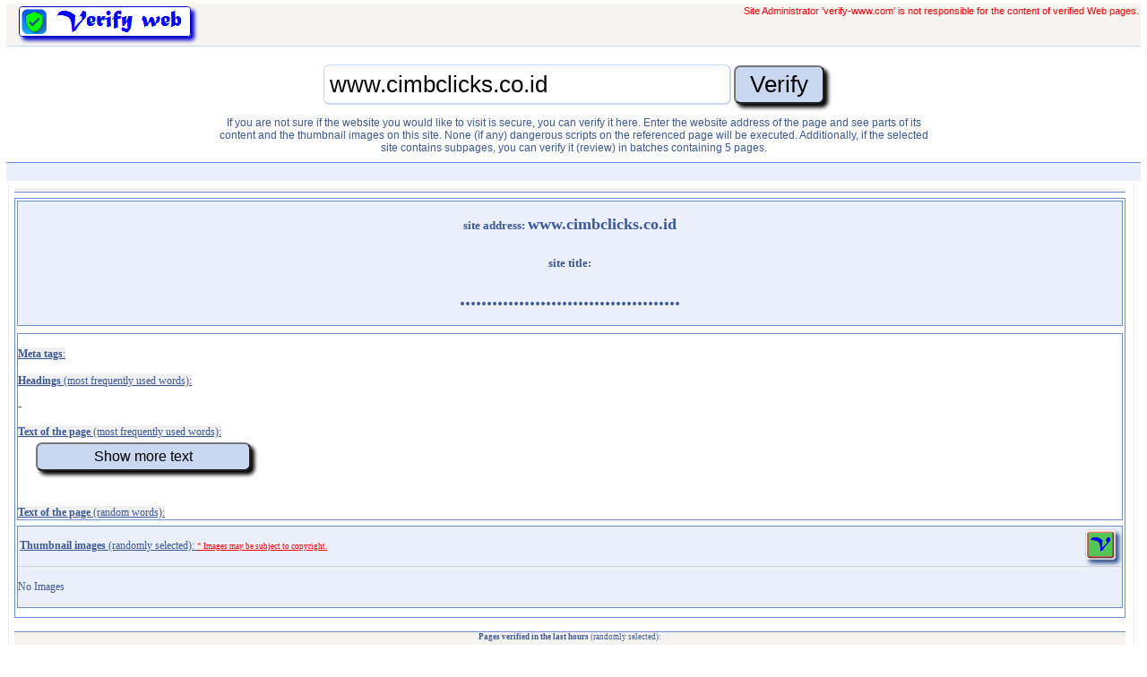

--- FILE ---
content_type: text/html; charset=UTF-8
request_url: https://verify-www.com/siteinfo/cimbclicks.co.id
body_size: 4765
content:
<!DOCTYPE html>
<html lang="en">
<head>
<!-- Google tag (gtag.js) -->
<script async src="https://www.googletagmanager.com/gtag/js?id=G-0BLGZJLT3P"></script>
<script>
  window.dataLayer = window.dataLayer || [];
  function gtag(){dataLayer.push(arguments);}
  gtag('js', new Date());

  gtag('config', 'G-0BLGZJLT3P');
</script><meta charset="utf-8" />
<meta name="viewport" content="width=device-width, initial-scale=1" />
<meta name="msvalidate.01" content="1041708AF54F2B3CCD0320B4A0EE4E09" />
<title>The Web Verification Company</title>
<meta name="description" content="Siteinfo: cimbclicks.co.id;  | Best and Most Popular Web Verifier (SEO Tool): If you are unsure whether the website you want to visit is safe, you can verif..." />
<meta name="keywords" content="Web,Verification,Company, SEOs tools, cimbclicks,co,id,status. Keywords from verified website: " />
<meta property="og:type" content="website">
<meta property="og:title" content="The Web Verification Company">
<meta property="og:site_name" content="Verify Web: The Web Verification Company">
<meta property="og:description" content="Siteinfo: cimbclicks.co.id;    Best and Most Popular Web Verifier (SEO Tool): If you are unsure whether the website you want to visit is safe, you can verif...">
<meta property="og:url" content="https://verify-www.com/siteinfo/cimbclicks.co.id">
<meta property="og:image" content="https://verify-www.com/verifywww_logo_og1.png">
<meta property="og:image:type" content="image/jpeg">
<meta property="og:image:width" content="512">
<meta property="og:image:height" content="512">
<meta property="og:image:alt" content="Verify-WWW.com">

<link href="/public/styles/global1.css" rel="stylesheet" type="text/css" />
<link rel="apple-touch-icon" sizes="180x180"
	href="/apple-touch-icon.png" />
<link rel="icon" type="image/png" sizes="32x32"
	href="/favicon-32x32.png" />
<link rel="icon" type="image/png" sizes="16x16"
	href="/favicon-16x16.png" />
<link rel="manifest" href="/manifest.json" />
<link rel="mask-icon" href="/safari-pinned-tab.svg" color="#5bbad5" />
<meta name="theme-color" content="#ffffff" />

<script src="/public/scripts/jquery-1.7.1.mini.js"></script>
<script src="/public/scripts/clipboard.min.js"></script>
<script>$(function(){$("img").lazyload({effect:"fadeIn"})});function napisz(adres){return'mailto:'+adres+'@gmail.com'}function napiszs(adres,subject){return'mailto:'+adres+'@gmail.com'+subject}function nadpisz(adres1,adres2){return adres2+adres1}function noniShowImg(adres1){document.getElementById('noni-jpg-src').src=adres1;$('.noni-div-none').show('fast')}function noniHideImg(){$('.noni-div-none').hide('fast')}</script>

</head>
<body itemscope="" itemtype="http://schema.org/WebPage"> 


<table style="vertical-align: middle; width: 100%;">
		<tr>
			<td>

				<div id="menu1_div">
					<table id="l1menu_table">
						<tr>
							<td id="l1menu_td1">&nbsp; <a href="/" id="logo1_href"><img
									class="lazy"
									style="margin: 1px 5px 5px 1px; border: 1px solid #0000cc; border-radius: 4px; box-shadow: 4px 4px 4px;"
									id="logo1_img" data-nonioriginal="/static/logo_verify1.png"
									src="/public/images/logo_verify1_sz.png"
									alt="Verification of Web pages- verify website" /></a></td>
							<td id="dark1">
			Site Administrator 'verify-www.com' is not responsible for the content of verified Web pages.		</td>
						</tr>
					</table>

					<div id="linia1"></div>
				</div>

				<div id="input1_div">
					<table id="input1_table" style="width: 100%;">
						<tr>
							<td>
								<table style="width: 100%;">
									<tr style="width: 100%;">
										<td id="input1"><form action="/index.php" method="get"><br />
<input id="input_url" type="text" name="url" value="www.cimbclicks.co.id" onblur="onBlur(this)" onfocus="onFocus(this)"  title="Enter the website address" placeholder="Enter the website address"/>
<input id="input_submit" type="submit" value="Verify" />
</form><br />
</td>
									</tr>
									<tr style="width: 100%;">
										<td>
											<div id="infotxt" style="margin: auto;">
					If you are not sure if the website you would like to visit is secure, you can verify it here. Enter the website address of the page and see parts of its content and the thumbnail images on this site. None (if any) dangerous scripts on the referenced page will be executed. Additionally, if the selected site contains subpages, you can verify it (review) in batches containing 5 pages.	
					</div>
										</td>
									</tr>
								</table>
							</td>
						</tr>
					</table>
				</div>
	
				<div id="separator_top">
					<table id="separator_top_table">
						<tr>
							<td id="separator_top_td"></td>
						</tr>
					</table>
				</div>

				<div style="margin: 0 auto; max-width: 1440px">
					<table id="main_table">
						<tr style="vertical-align: top">

							<td id="kWynik">

								<div
									style="background-color: #F6F4F0; border-bottom: 1px solid #6B90DA;">
									<table>
										<tr>
											<td>
								</td>
											<td style="width: 100%;">
												<div style="float: right;">
                    				</div>
											</td>
										</tr>

									</table>
								</div>


								<div id="content">
				    <table style="width:100%;"><tr style="text-align:center; "><td id="tReklama"><div id="topadsense"></div></td></tr></table><table style="width:100%; border: 1px solid #6B90DA;"><tr><td style="background: #EBEFF9; border: 1px solid #6B90DA; text-align:center; ">
<h2><span style="font-size: small">site address: </span>
www.cimbclicks.co.id</h2>
<h1  itemprop="mainEntity"><span style="font-size: small">site title: </span> 
<span itemprop="name"></span></h1>
<h1>.........................................</h1></td></tr>
<tr><td style="padding: 2px 5px 2px 5px;">
</td></tr>

<tr><td style="width:100%; border: 1px solid #6B90DA;">
<div>
<br />
<span style="text-decoration:underline; background-color: #F0F0F0;"><b>Meta tags</b>:</span><br />
<br /><span style="text-decoration:underline; background-color: #F0F0F0;"><b>Headings</b> (most frequently used words):</span>
<h3 style="font-size: small"  itemprop="mainEntity">-<br />
</h3>
<span style="text-decoration:underline; background-color: #F0F0F0;"><b>Text of the page</b> (most frequently used words):</span><br />
<span itemprop="mainEntity"></span><div  style="margin-bottom: 3px;"><script>function noniPU14() {	var myWindow = window.open("https://weblinkpedia.com/index.php?noniID=siteinfo&noniPU=14&url=http%3A%2F%2Fwww.cimbclicks.co.id", "", "toolbar=yes,scrollbars=yes,resizable=yes,top=220,left=600,width=1200,height=500");}</script><form action="/null_link.php" method="post" onmouseover="this.action=nadpisz('ex.php/?text=on&url=www.cimbclicks.co.id','/ind')"><input type="hidden" value="95157971107259727086" name="t_txt" /><input type="hidden" value="on" name="d_txt" /><input type="hidden" value="www.cimbclicks.co.id" name="url" /><input type="submit" value="Show more text" id="d_submit" /></form></div><br /><br />
<span style="text-decoration:underline; background-color: #F0F0F0;"><b>Text of the page</b> (random words):</span><br />
</div>
</td></tr>
<tr><td id="rReklama"><div id="rowadsense"></div></td></tr><tr><td style="width:100%; background: #EBEFF9; border: 1px solid #6B90DA;">
<div><table style="width: 100%; border-bottom:1px solid #D4D4D4;"><tr><td  style="width:470px;"><span style="text-decoration:underline;"><b>Thumbnail images </b>(randomly selected): </span><span style="color: #FF0000;font-size: 9px; text-decoration:underline;" >* Images may be subject to copyright.</span></td><td style="width:190px;"></td><td><img style="margin: 1px 5px 5px 1px; border: 1px solid #d2d2d2;border-radius: 4px; box-shadow: 4px 4px 4px; float:right;" src="/public/images/Vgreen32x32.png" title="GREEN status (no comments)" alt="GREEN status (no comments)"/></td></tr></table></div><ul style="list-style: none;padding: 0px;margin: 0px;"></ul><br /> No Images<br /><br /></td></tr>
<tr><td>
</td></tr>
<tr><td>
</td></tr>
<tr><td>
</td></tr>
<tr><td>
</td></tr>
</table>
 <br />
								</div>
				<div id="bVisited1">
			<span><strong>Pages verified in the last hours </strong>(randomly selected): </span><br /><br /><div class="lastvisited">
<table style="margin-left:auto;margin-right:auto;">
<tr>
<td>
<a title="Verify website: krasnoyarsk.autosalon.shop" style="text-decoration: none;" href="/siteinfo/krasnoyarsk.autosalon.shop"  target="_blank"> <span style="color: DarkGreen;">krasnoyarsk.autosalon.sh...</span> </a>
</td>
<td>
<img style="" src="/public/images/Vgreen12.png" title="GREEN status (no comments)" alt="GREEN status (no comments)"/></td>
<td>
<span>
<a title="Verify website: krasnoyarsk.autosalon.shop" href="/siteinfo/krasnoyarsk.autosalon.shop"  target="_blank"> Verify </a>
</span>
</td>
<td>
<a title="Verify website: www.chatlineguide.com" style="text-decoration: none;" href="/siteinfo/www.chatlineguide.com"  target="_blank"> <span style="color: DarkGreen;">www.chatlineguide.com</span> </a>
</td>
<td>
<img style="" src="/public/images/Vyellow12.png" title="YELLOW status (not for everyone)" alt="YELLOW status (not for everyone)"/></td>
<td>
<span>
<a title="Verify website: www.chatlineguide.com" href="/siteinfo/www.chatlineguide.com"  target="_blank"> Verify </a>
</span>
</td>
<td>
<a title="Verify website: domainorder.nl" style="text-decoration: none;" href="/siteinfo/domainorder.nl"  target="_blank"> <span style="color: DarkGreen;">domainorder.nl</span> </a>
</td>
<td>
<img style="" src="/public/images/Vgreen12.png" title="GREEN status (no comments)" alt="GREEN status (no comments)"/></td>
<td>
<span>
<a title="Verify website: domainorder.nl" href="/siteinfo/domainorder.nl"  target="_blank"> Verify </a>
</span>
</td>
</tr><tr><td>
<a title="Verify website: accordeon.startworld.nl" style="text-decoration: none;" href="/siteinfo/accordeon.startworld.nl"  target="_blank"> <span style="color: DarkGreen;">accordeon.startworld.nl</span> </a>
</td>
<td>
<img style="" src="/public/images/Vgreen12.png" title="GREEN status (no comments)" alt="GREEN status (no comments)"/></td>
<td>
<span>
<a title="Verify website: accordeon.startworld.nl" href="/siteinfo/accordeon.startworld.nl"  target="_blank"> Verify </a>
</span>
</td>
<td>
<a title="Verify website: www.freeadsbook.com/services/taxation-audit/get-connected-with-quickbooks-payroll-support-phone-numb..." style="text-decoration: none;" href="/siteinfo/www.freeadsbook.com/services/taxation-audit/get-connected-with-quickbooks-payroll-support-phone-number-1800986-4591-1840005.htm"  target="_blank"> <span style="color: DarkGreen;">www.freeadsbook.com/serv...</span> </a>
</td>
<td>
<img style="" src="/public/images/Vgreen12.png" title="GREEN status (no comments)" alt="GREEN status (no comments)"/></td>
<td>
<span>
<a title="Verify website: www.freeadsbook.com/services/taxation-audit/get-connected-with-quickbooks-payroll-support-phone-numb..." href="/siteinfo/www.freeadsbook.com/services/taxation-audit/get-connected-with-quickbooks-payroll-support-phone-number-1800986-4591-1840005.htm"  target="_blank"> Verify </a>
</span>
</td>
<td>
<a title="Verify website: benliebrand.nl" style="text-decoration: none;" href="/siteinfo/benliebrand.nl"  target="_blank"> <span style="color: DarkGreen;">benliebrand.nl</span> </a>
</td>
<td>
<img style="" src="/public/images/Vgreen12.png" title="GREEN status (no comments)" alt="GREEN status (no comments)"/></td>
<td>
<span>
<a title="Verify website: benliebrand.nl" href="/siteinfo/benliebrand.nl"  target="_blank"> Verify </a>
</span>
</td>
</tr><tr><td>
<a title="Verify website: fans-here.com" style="text-decoration: none;" href="/siteinfo/fans-here.com"  target="_blank"> <span style="color: DarkGreen;">fans-here.com</span> </a>
</td>
<td>
<img style="" src="/public/images/Vred12.png" title="RED status (not recommended)" alt="RED status (not recommended)"/></td>
<td>
<span>
<a title="Verify website: fans-here.com" href="/siteinfo/fans-here.com"  target="_blank"> Verify </a>
</span>
</td>
<td>
<a title="Verify website: info.waldenu.edu/international/degree-programmes/social-work-and-human-services/masters/ms-in-human-..." style="text-decoration: none;" href="/siteinfo/info.waldenu.edu/international/degree-programmes/social-work-and-human-services/masters/ms-in-human-services"  target="_blank"> <span style="color: DarkGreen;">info.waldenu.edu/interna...</span> </a>
</td>
<td>
<img style="" src="/public/images/Vgreen12.png" title="GREEN status (no comments)" alt="GREEN status (no comments)"/></td>
<td>
<span>
<a title="Verify website: info.waldenu.edu/international/degree-programmes/social-work-and-human-services/masters/ms-in-human-..." href="/siteinfo/info.waldenu.edu/international/degree-programmes/social-work-and-human-services/masters/ms-in-human-services"  target="_blank"> Verify </a>
</span>
</td>
<td>
<a title="Verify website: www.aston.ac.uk/about/departments" style="text-decoration: none;" href="/siteinfo/www.aston.ac.uk/about/departments"  target="_blank"> <span style="color: DarkGreen;">www.aston.ac.uk/about/de...</span> </a>
</td>
<td>
<img style="" src="/public/images/Vgreen12.png" title="GREEN status (no comments)" alt="GREEN status (no comments)"/></td>
<td>
<span>
<a title="Verify website: www.aston.ac.uk/about/departments" href="/siteinfo/www.aston.ac.uk/about/departments"  target="_blank"> Verify </a>
</span>
</td>
</tr><tr><td>
<a title="Verify website: www.voedingscentrum.nl/nl.aspx" style="text-decoration: none;" href="/siteinfo/www.voedingscentrum.nl/nl.aspx"  target="_blank"> <span style="color: DarkGreen;">www.voedingscentrum.nl/n...</span> </a>
</td>
<td>
<img style="" src="/public/images/Vyellow12.png" title="YELLOW status (not for everyone)" alt="YELLOW status (not for everyone)"/></td>
<td>
<span>
<a title="Verify website: www.voedingscentrum.nl/nl.aspx" href="/siteinfo/www.voedingscentrum.nl/nl.aspx"  target="_blank"> Verify </a>
</span>
</td>
<td>
<a title="Verify website: artikel.cloudtools.nl" style="text-decoration: none;" href="/siteinfo/artikel.cloudtools.nl"  target="_blank"> <span style="color: DarkGreen;">artikel.cloudtools.nl</span> </a>
</td>
<td>
<img style="" src="/public/images/Vgreen12.png" title="GREEN status (no comments)" alt="GREEN status (no comments)"/></td>
<td>
<span>
<a title="Verify website: artikel.cloudtools.nl" href="/siteinfo/artikel.cloudtools.nl"  target="_blank"> Verify </a>
</span>
</td>
<td>
<a title="Verify website: rietpengalerie.eu" style="text-decoration: none;" href="/siteinfo/rietpengalerie.eu"  target="_blank"> <span style="color: DarkGreen;">rietpengalerie.eu</span> </a>
</td>
<td>
<img style="" src="/public/images/Vgreen12.png" title="GREEN status (no comments)" alt="GREEN status (no comments)"/></td>
<td>
<span>
<a title="Verify website: rietpengalerie.eu" href="/siteinfo/rietpengalerie.eu"  target="_blank"> Verify </a>
</span>
</td>
</tr><tr><td>
<a title="Verify website: www.wholesalebox.in" style="text-decoration: none;" href="/siteinfo/www.wholesalebox.in"  target="_blank"> <span style="color: DarkGreen;">www.wholesalebox.in</span> </a>
</td>
<td>
<img style="" src="/public/images/Vgreen12.png" title="GREEN status (no comments)" alt="GREEN status (no comments)"/></td>
<td>
<span>
<a title="Verify website: www.wholesalebox.in" href="/siteinfo/www.wholesalebox.in"  target="_blank"> Verify </a>
</span>
</td>
<td>
<a title="Verify website: sxhd.fang.anjuke.com/loupan" style="text-decoration: none;" href="/siteinfo/sxhd.fang.anjuke.com/loupan"  target="_blank"> <span style="color: DarkGreen;">sxhd.fang.anjuke.com/lou...</span> </a>
</td>
<td>
<img style="" src="/public/images/Vgreen12.png" title="GREEN status (no comments)" alt="GREEN status (no comments)"/></td>
<td>
<span>
<a title="Verify website: sxhd.fang.anjuke.com/loupan" href="/siteinfo/sxhd.fang.anjuke.com/loupan"  target="_blank"> Verify </a>
</span>
</td>
<td>
<a title="Verify website: www.jumpingdenbosch.nl" style="text-decoration: none;" href="/siteinfo/www.jumpingdenbosch.nl"  target="_blank"> <span style="color: DarkGreen;">www.jumpingdenbosch.nl</span> </a>
</td>
<td>
<img style="" src="/public/images/Vgreen12.png" title="GREEN status (no comments)" alt="GREEN status (no comments)"/></td>
<td>
<span>
<a title="Verify website: www.jumpingdenbosch.nl" href="/siteinfo/www.jumpingdenbosch.nl"  target="_blank"> Verify </a>
</span>
</td>
</tr>
</table>
</div>
 <br />
								</div>

							</td>
<td id="kReklama"><div id="sideadsense"></div></td>		
	</tr>
	<tr style=""><td style=" text-align: center;padding-bottom: 15px;">
<span style="color: #3b5998;font: 9px Verdana;"><b>Top 50 hastags from of all verified websites.</b></span><br /><br /><div class="paginator" style="width: 90%;">
<ul style="list-style: none;padding: 0px;margin: 0px;">
<li  style="display: inline-block;"><span><a style="font: 11px Verdana;" href="/hashtaginfo/archaeology">#archaeology </a></span></li>
<li  style="display: inline-block;"><span><a style="font: 11px Verdana;" href="/hashtaginfo/f95a38">#f95a38 </a></span></li>
<li  style="display: inline-block;"><span><a style="font: 11px Verdana;" href="/hashtaginfo/deals">#deals </a></span></li>
<li  style="display: inline-block;"><span><a style="font: 11px Verdana;" href="/hashtaginfo/your">#your </a></span></li>
<li  style="display: inline-block;"><span><a style="font: 11px Verdana;" href="/hashtaginfo/layout">#layout </a></span></li>
<li  style="display: inline-block;"><span><a style="font: 11px Verdana;" href="/hashtaginfo/writing">#writing </a></span></li>
<li  style="display: inline-block;"><span><a style="font: 11px Verdana;" href="/hashtaginfo/yes">#yes </a></span></li>
<li  style="display: inline-block;"><span><a style="font: 11px Verdana;" href="/hashtaginfo/what">#what </a></span></li>
<li  style="display: inline-block;"><span><a style="font: 11px Verdana;" href="/hashtaginfo/covid">#covid </a></span></li>
<li  style="display: inline-block;"><span><a style="font: 11px Verdana;" href="/hashtaginfo/research">#research </a></span></li>
<li  style="display: inline-block;"><span><a style="font: 11px Verdana;" href="/hashtaginfo/products">#products </a></span></li>
<li  style="display: inline-block;"><span><a style="font: 11px Verdana;" href="/hashtaginfo/ask">#ask </a></span></li>
<li  style="display: inline-block;"><span><a style="font: 11px Verdana;" href="/hashtaginfo/grill">#grill </a></span></li>
<li  style="display: inline-block;"><span><a style="font: 11px Verdana;" href="/hashtaginfo/public">#public </a></span></li>
<li  style="display: inline-block;"><span><a style="font: 11px Verdana;" href="/hashtaginfo/fork20">#fork20 </a></span></li>
<li  style="display: inline-block;"><span><a style="font: 11px Verdana;" href="/hashtaginfo/books">#books </a></span></li>
<li  style="display: inline-block;"><span><a style="font: 11px Verdana;" href="/hashtaginfo/your">#your </a></span></li>
<li  style="display: inline-block;"><span><a style="font: 11px Verdana;" href="/hashtaginfo/health">#health </a></span></li>
<li  style="display: inline-block;"><span><a style="font: 11px Verdana;" href="/hashtaginfo/papers">#papers </a></span></li>
<li  style="display: inline-block;"><span><a style="font: 11px Verdana;" href="/hashtaginfo/crk">#crk </a></span></li>
<li  style="display: inline-block;"><span><a style="font: 11px Verdana;" href="/hashtaginfo/your">#your </a></span></li>
<li  style="display: inline-block;"><span><a style="font: 11px Verdana;" href="/hashtaginfo/ethics">#ethics </a></span></li>
<li  style="display: inline-block;"><span><a style="font: 11px Verdana;" href="/hashtaginfo/voor">#voor </a></span></li>
<li  style="display: inline-block;"><span><a style="font: 11px Verdana;" href="/hashtaginfo/contact">#contact </a></span></li>
<li  style="display: inline-block;"><span><a style="font: 11px Verdana;" href="/hashtaginfo/that">#that </a></span></li>
<li  style="display: inline-block;"><span><a style="font: 11px Verdana;" href="/hashtaginfo/cancer">#cancer </a></span></li>
<li  style="display: inline-block;"><span><a style="font: 11px Verdana;" href="/hashtaginfo/comics">#comics </a></span></li>
<li  style="display: inline-block;"><span><a style="font: 11px Verdana;" href="/hashtaginfo/best">#best </a></span></li>
<li  style="display: inline-block;"><span><a style="font: 11px Verdana;" href="/hashtaginfo/hotels">#hotels </a></span></li>
<li  style="display: inline-block;"><span><a style="font: 11px Verdana;" href="/hashtaginfo/medicalfitnesstodrive">#medicalfitnesstodrive </a></span></li>
<li  style="display: inline-block;"><span><a style="font: 11px Verdana;" href="/hashtaginfo/film">#film </a></span></li>
<li  style="display: inline-block;"><span><a style="font: 11px Verdana;" href="/hashtaginfo/catering">#catering </a></span></li>
<li  style="display: inline-block;"><span><a style="font: 11px Verdana;" href="/hashtaginfo/calibrationservicesperth">#calibrationservicesperth </a></span></li>
<li  style="display: inline-block;"><span><a style="font: 11px Verdana;" href="/hashtaginfo/brian">#brian </a></span></li>
<li  style="display: inline-block;"><span><a style="font: 11px Verdana;" href="/hashtaginfo/link">#link </a></span></li>
<li  style="display: inline-block;"><span><a style="font: 11px Verdana;" href="/hashtaginfo/degree">#degree </a></span></li>
<li  style="display: inline-block;"><span><a style="font: 11px Verdana;" href="/hashtaginfo/heritage">#heritage </a></span></li>
<li  style="display: inline-block;"><span><a style="font: 11px Verdana;" href="/hashtaginfo/فلسطين">#فلسطين </a></span></li>
<li  style="display: inline-block;"><span><a style="font: 11px Verdana;" href="/hashtaginfo/fanart">#fanart </a></span></li>
<li  style="display: inline-block;"><span><a style="font: 11px Verdana;" href="/hashtaginfo/wood">#wood </a></span></li>
<li  style="display: inline-block;"><span><a style="font: 11px Verdana;" href="/hashtaginfo/fork22">#fork22 </a></span></li>
<li  style="display: inline-block;"><span><a style="font: 11px Verdana;" href="/hashtaginfo/india">#india </a></span></li>
<li  style="display: inline-block;"><span><a style="font: 11px Verdana;" href="/hashtaginfo/fork22">#fork22 </a></span></li>
<li  style="display: inline-block;"><span><a style="font: 11px Verdana;" href="/hashtaginfo/research">#research </a></span></li>
<li  style="display: inline-block;"><span><a style="font: 11px Verdana;" href="/hashtaginfo/your">#your </a></span></li>
<li  style="display: inline-block;"><span><a style="font: 11px Verdana;" href="/hashtaginfo/crk">#crk </a></span></li>
<li  style="display: inline-block;"><span><a style="font: 11px Verdana;" href="/hashtaginfo/indian">#indian </a></span></li>
<li  style="display: inline-block;"><span><a style="font: 11px Verdana;" href="/hashtaginfo/video">#video </a></span></li>
<li  style="display: inline-block;"><span><a style="font: 11px Verdana;" href="/hashtaginfo/rebarshopdrawingservices">#rebarshopdrawingservices </a></span></li>
<li  style="display: inline-block;"><span><a style="font: 11px Verdana;" href="/hashtaginfo/writing">#writing </a></span></li>
<li  style="display: inline-block;"><span><a style="font: 11px Verdana;" href="/hashtaginfo/personal">#personal </a></span></li>
<li  style="display: inline-block;"><span><a style="font: 11px Verdana;" href="/hashtaginfo/no">#no </a></span></li>
<li  style="display: inline-block;"><span><a style="font: 11px Verdana;" href="/hashtaginfo/los">#los </a></span></li>
<li  style="display: inline-block;"><span><a style="font: 11px Verdana;" href="/hashtaginfo/military">#military </a></span></li>
<li  style="display: inline-block;"><span><a style="font: 11px Verdana;" href="/hashtaginfo/anonymous">#anonymous </a></span></li>
</ul>
</div></td><td></td></tr>	</table>


</div>
				<div id="separator_bottom">
					<table id="separator_bottom_table">
						<tr>
							<td id="separator_bottom_td">				</td>
						</tr>
					</table>
				</div>
				<div id="footer">
					<div id="menu2_div">
						<a href="/terms-of-service.php" rel="nofollow">About us</a> - <a href="/sitemap-html/index0map0.html">SiteMap</a>  -  <a href="/terms-of-service.php" rel="nofollow">Terms of Service</a> - <a href="https://verify-www.com"
							onmouseover="this.href=napisz('verify.www')">Contact</a> <br /> &nbsp;<br /> <span style="font-size: x-small">&copy; 2012-2026 verify-www.com</span>
					</div>
				</div>

<div id="footer2">
					<table style="width: 100%;">
						<tr>
							<td>
								<ul style="list-style: none; padding: 0px; margin: 0px;">
									<li class="footer2_li">
</li>
									<li class="footer2_li">

</li>
								</ul>
							</td>
						</tr>
					</table>
				</div>
<div id="noni-jpg-box" class="noni-div-none" style="display: none">
<div id="sbox-overlay" class=""
	style="z-index: 65555; position: fixed; top: 0px; left: 0px; visibility: visible; opacity: 0.3; width: 100%; height: 100%;"
	onclick="noniHideImg()"></div>
<div id="sbox-window" class=""
	style="z-index: 65557; position: fixed; top: 50%; left: 50%; width: 680px; height: 560px; margin-left: -340px; margin-top: -280px;">
<a id="sbox-btn-close" href="#" onclick="noniHideImg()"></a>
<div id="sbox-content" class="sbox-content-iframe"
	style="visibility: visible; opacity: 1;">
<div style="padding-top: 10px;">
<table style="width: 100%; border: 0px;">
	<tbody>
		<tr>
			<td style="vertical-align: middle; text-align: center;">
			<div id="image-box" style="margin: auto;" onclick="noniHideImg()">
				<img id="noni-jpg-src" referrerpolicy="no-referrer" 
				style="max-height: 480px; max-width: 640px;" alt="" src="/dot.jpg" /> </div>
			</td>
		</tr>
		<tr>
			<td>

			<div style="width: 220px; margin: 0 auto; text-align: center;">            </div>
            <span style="color: #FF0000;font-size: 9px; float:right;" >* Image may be subject to copyright.</span><br />
			</td>
		</tr>
	</tbody>
</table>
</div>
</div>
</div>
</div>
<script>(()=>{let i=document.createElement('img');i.width=1;i.height=1;i.style='display:none';i.alt='x';i.src=atob('L2ltZy9jZXJ0bG9nby5wbmc=');document.body.appendChild(i)})()</script>	
<script>$(document).ready(function(){var default_value='https://verify-www.com';if($('#url').val()==''){$('#url').val(default_value).focus(function(){if($(this).val()==default_value){$(this).val('');}}).blur(function(){if($(this).val()==''){$(this).val(default_value);}});}
$('#dark_hidden_handle a').click(function(){if($(this).text()==='show details'){$(this).text('hide details');}else{$(this).text('show details');}
$('#dark_hidden #dark_hidden1').slideToggle('slow');return false;});$('#conversations_handle a').click(function(){if($(this).text()==='show more'){$(this).text('show less');$('#conv_cur_count').text('25');}else{$(this).text('show more');$('#conv_cur_count').text('5');}
$('.conversations .hidden').slideToggle('slow');return false;});});</script>
			</td>
		</tr>
	</table>
</body>
</html>


--- FILE ---
content_type: text/css
request_url: https://verify-www.com/public/styles/global1.css
body_size: 3453
content:

body {
	font: 10px arial, sans-serif;
	margin: 2px 5px;
	background-color: #fff;
}


input:hover, input:focus {
background: LightYellow;
}
#menu1_div {
	background-color: #F6F4F0;	
}	
#l1menu_table {
	width: 100%; 
	font-size: 12px;
}
#l1menu_td1 {
	padding-left: 5px;
	text-align: left;	
	white-space:nowrap;
}
#l1menu_td2 {
	padding-right: 5px;
	text-align: right;
	white-space:nowrap;
}
#linia1 {
	/*height: 3px;*/
	right: 0pt;
	border-bottom: 1px solid #C9D7F1;
	width: 100%;
	/*margin-bottom: 5px;*/	
}
#logo1, #logo1_href, #logo2, #log2_img, #logo2_href {
/*	width: 175px; */
/*	height: 72px; */

}
#logo1_img {
/*	width: 175px; */
/*	height: 72px; */
    border: 1px solid #6B90DA;
		    border-radius: 7px;
    -webkit-border-radius: 7px;
    -moz-border-radius: 7px;
}
#input1_div {
	margin-top: 5px;
	margin-bottom: 5px;		
}
#input1 {
	font-family: Arial, sans-serif;	
	text-align:center;	
	vertical-align: middle;
	width: 100%;	
}
#input_url {
    -moz-border-bottom-colors: none;
    -moz-border-image: none;
    -moz-border-left-colors: none;
    -moz-border-right-colors: none;
    -moz-border-top-colors: none;
    border-color: #c9d7f1;
    border-style: solid;
    border-width: 1px 2px 2px 1px;
    font-family: Arial,sans-serif;
    height: 36px;
    margin: 0;
    font-size: 26px;
    padding: 3px 6px; 
	width: 440px;
	    border-radius: 7px;
    -webkit-border-radius: 7px;
    -moz-border-radius: 7px;

}
::-webkit-input-placeholder { /* WebKit browsers */
    color:    #E0E0E0;
    font-size: 20px;
}
:-moz-placeholder { /* Mozilla Firefox 4 to 18 */
    color:    #E0E0E0;
    opacity:  1;
    font-size: 20px;
}
::-moz-placeholder { /* Mozilla Firefox 19+ */
    color:    #E0E0E0;
    opacity:  1;
    font-size: 20px;
}
:-ms-input-placeholder { /* Internet Explorer 10+ */
    color:    #E0E0E0;
    opacity:  1;
    font-size: 20px;
}

#input_submit {
	background: #c9d7f1;
    font-family: Arial;
    font-size: 26px;
    margin: 0;
    padding: 4px 16px;
        border-radius: 7px;
    -webkit-border-radius: 7px;
    -moz-border-radius: 7px;

    box-shadow: 4px 4px 4px;    
}
#input_submit:hover {
	font-size: 26px;
	font-weight:bold;
	background-color: #85C2FF;
}
#infotxt {
	text-align:center; 
	max-width: 794px;
/*	font-family: Verdana;*/
	font-family: Arial;	
/*	font-size: 11px;*/
	font-size: 12px;	
	color: #3B5998;
}
#dark {
	text-align:center;
	font-family: Verdana;
	font-size: 10px;
/*	font-weight:bold; */	
	color: #FF0000;
	border: 2px solid #FF0000;	
	min-width: 80px; 
	width: 200px; 
	padding: 6px 6px 6px 6px;	
}
#input_dark {
	background: #c9d7f1;
	color: #FF0000;
	font-weight:bold;
    font-family: Arial;
    font-size: 10px;
    margin: 2px;
    width: 80%;
    padding: 2px 2px 2px 2px;
}
#black_info {
	margin-left: 100px;
	border: 1px solid #6B90DA;
	background: #c9d7f1;
	max-width:600px;
	padding: 8px 8px 8px 8px;
	text-align:center;
	font-family: Verdana;
	font-size: 20px;		
}
#dark1 {
	text-align: right;
	font-family: Arial;
/*	font-family: Verdana; */
/*	font-size: 9px; */
	font-size: 11px;	
/*	font-weight:bold; */	
	color: #FF0000;
	/*border: 1px solid #FF0000;*/	
	min-width: 80px;
	float: right;
	/*max_width: 200px;*/ 
	/*padding: 6px 6px 6px 6px;*/	
}
#input_dark1 {
	background: #c9d7f1;
	color: #FF0000;
	/*font-weight:bold;*/
    font-family: Arial;
    font-size: 10px;
    margin: 2px;
    /*width: 80%;*/
    padding: 2px 2px 2px 2px;
   	border-radius: 7px;
    -webkit-border-radius: 7px;
    -moz-border-radius: 7px;
}
#input_dark1:hover {
	font-size: 10px;
	font-weight:bold;
	background-color: #85C2FF;
}
#main_table {
	width: 100%;
	min-width: 400px;
	max-width: 1940px;
	/*max-width: 1200px;
	float:center;
	align=center;*/
}
#separator_top {
	background: #EBEFF9;
	width:100%;
	height: 20px;
	border: 0;
	border-top: 1px solid #6B90DA;
}

#separator_bottom {
	background: #EBEFF9;
	width:100%;
	height: 20px;
	border: 0;
	border-bottom: 1px solid #6B90DA;
}
           
#kWybor {
	width: 151px;
	background-color: #F6F4F0;
}
#kWynik {
	padding: 6px 0 9px;
	padding-left: 6px;
	padding-right: 9px;
	border-left: 1px solid #EBEBEB;
	border-right: 1px solid #EBEBEB;
	/*max-width: 1200px;*/
}
#kReklama {
	/*width: 160px;*/
	padding-left: 3px;
	/*background-color: #FFFFCC;*/
}
#rReklama {
	/*background-color: #FFFFCC;*/
}
#tReklama {
	/*background-color: #FFFFCC;*/
}
#bOkres {
	margin-left: 10px;
	padding-bottom: 10px;
	border-top: 1px solid #ebebeb;
	border-bottom: 1px solid #ebebeb;
}
#f_submit {
	background: #c9d7f1;
    font-family: Arial;
    font-size: 12px;
    margin: 0;
    padding: 4px 9px;

/*    width: 60px; */
/*    height: 24px; */		
}
#d_submit {
	background: #c9d7f1;
    font-family: Arial;
    font-size: 16px;
    margin: 0;
    padding: 2px 0px;
    width: 240px; 
    height: 32px;
    border-radius: 7px;
    -webkit-border-radius: 7px;
    -moz-border-radius: 7px;
    margin: 4px 0px 6px 20px;
    box-shadow: 4px 4px 4px;    
}
#d_submit:hover {
	font-size: 18px;
	font-weight:bold;
	background-color: #85C2FF;
}
#d_submit_jpg {
	background: #c9d7f1;
    font-family: Arial;
    font-size: 16px;
    /*font-weight:bold;*/
    /*color: red;*/
    padding: 2px 0px;
    width: 240px; 
    height: 32px;
    border-radius: 7px;
    -webkit-border-radius: 7px;
    -moz-border-radius: 7px;
    margin: 4px 0px 6px 0px;
    box-shadow: 4px 4px 4px;
}
#d_submit_jpg:hover {
	font-size: 18px;
	font-weight:bold;
	background-color: #85C2FF;
}
#bVisited {
	margin-left: 10px;
	padding-bottom: 10px;
	border-top: 1px solid #ebebeb;
}
#bVisited1 {

	border-top: 1px solid #6B90DA;
	font-family: Verdana;
	font: 9px Verdana;
	text-align: center;
	color: #3B5998;
	background-color: #F6F4F0;
}

#sponsor_div { 
    margin: 0 0 6px 0;
	padding: 3px;
	text-align: center;
	/*background-color: #fff;*/
	background-color: #F6F4F0;
	border-bottom: 1px solid #6B90DA;		
}
#sponsor_info {
	color: #6f6f6f !important;
	text-decoration: none;
	padding: 3px 0 0;
	padding-right: 3px;
	float: right;
	font-size: 9px;
}
#sort_table {
	border:0;
	width:100%;
	margin-bottom: 5px;	
}
#sort_td1 {
	font-size: 11pt;
	white-space: nowrap;
	text-align: right;
}
#content  {
	font-family: Verdana;
	font: 12px Verdana;
	color: #3B5998;
}	
#pagination {
	border-top: 1px solid #ebebeb;	
	text-align: center;
	margin: 3px 0
}
#bottomadsense, #bottomadsense1 {
	border-top: 1px solid #ebebeb;
	margin-top: 9px;
	text-align: center;

}
#sideadsense {
	margin-top: 30px;
	text-align:center;	
	vertical-align: middle;
	/*float:right;*/
	float:center;
}
#rowadsense {
	margin-top: 2px;
	margin-bottom: 2px;
	text-align:center;	
	vertical-align: middle;
	float:center;
}
#topadsense {
	margin-top: 2px;
	margin-bottom: 2px;
	text-align:center;	
	vertical-align: middle;
	float:center;
}
#footer {
	clear: both;
	margin-top: 15px;	
	margin-bottom: 15px;
}
#menu2_div {
	font-size: 10pt;
	text-align: center;
	clear: both;
	font-weight: normal;
	line-height: 1;
	white-space: nowrap;
	text-align: center;
}
#footer1 {
	clear: both;
	margin-top: 15px;	
	margin-bottom: 15px;
}
#menu3_div {
	font-size: 10pt;
	text-align: center;
	clear: both;
	font-weight: normal;
	line-height: 1;
	white-space: nowrap;
	text-align: center;
}
#footer2 {
	clear: both;
	margin-top: 1opx;	
	margin-bottom: 10px;
}
.footer2_li {
	float: right; 
	margin-left: 10px;
}
.paginator {
	text-align: center;
	width:100%;
	margin-left:auto;
	margin-right:auto;
	/*font: 14px Verdana;*/		
}
.paginator span strong, .paginator span a {
    background-color: #EBEFF9;
    border: 1px solid #6B90DA;
    border-radius: 3px;
    -webkit-border-radius: 3px;
    -moz-border-radius: 3px;
    display: block;
    margin: 1px 2px;
    padding:  0 4px;
    text-decoration: none;
    box-shadow: 2px 2px 2px;
    font: 14px Verdana;
}
.paginator span a:hover {
    background: none repeat scroll 0 0 #6B90DA;
    border: 1px solid gray;
    color: white;
    display: block;
    margin: 1px 2px;
    padding: 0 4px;
    text-decoration: none;  
    font: 14px Verdana;  
}
.paginator span a:visited {
    background: none repeat scroll 0 0 LightGreen;
    border: 1px solid gray;
/*    color: green; */ 
    display: block;
    margin: 1px 2px;
    padding: 0 4px;
    text-decoration: none;
    font: 14px Verdana;
}

.lastvisited {
	text-align: center;
	width:100%;
	margin-left:auto;
	margin-right:auto;
	font: 11px Verdana;		
}
.lastvisited span strong, .lastvisited span a {
    background-color: #EBEFF9;
    border: 1px solid #6B90DA;
    border-radius: 3px;
    -webkit-border-radius: 3px;
    -moz-border-radius: 3px;
    box-shadow: 2px 2px 2px;
    display: block;
    margin: 1px 2px;
    padding: 0px 4px;
    text-decoration: none;
}
.lastvisited span a:hover {
    background: none repeat scroll 0 0 #6B90DA;
    border: 1px solid gray;
    color: white;
    text-decoration: none;
    -webkit-border-radius: 3px;
    -moz-border-radius: 3px;
    box-shadow: 2px 2px 2px;
    display: block;
    margin: 1px 2px;
    padding: 0px 4px;    
}
.lastvisited span a:visited {
    background: none repeat scroll 0 0 LightGreen;
    border: 1px solid gray;
/*    color: green; */ 
    display: block;
    text-decoration: none;
    -webkit-border-radius: 3px;
    -moz-border-radius: 3px;
    box-shadow: 2px 2px 2px;
    display: block;
    margin: 1px 2px;
    padding: 0px 4px;     
}
a,a:link {
	text-decoration: underline;
	color: #0000CC;
	cursor: pointer
}

a:visited {
	color: #551a8b
}

a:active {
	color: #f00
}
a img {
	border: 0
}

.sliderpakiet {
	margin: auto;
	width: 33px;
	height:420px;
	border: 0px #000 solid;
	position: fixed; 
/*	top: 18%; */ 
	top: 40%;  
	right: 0;
	display: block;
}

.likebox_1 {
    z-index: 5;
	border:2px solid #3c95d9;
	background-color: #fff;
	width:290px;
	height: 332px;
	position: fixed;
	right: -294px;
}

.likebox_1 img {
	margin-bottom: 5px;
	position: absolute; 
	top: -2px; 
	left: -33px; 
}

.likebox_1 iframe {
	border:0px solid #3c95d9;
	overflow: hidden; 
	position: static;
	width: 290px;
	height: 332px;
}

.nk_allegro {
	width:250px;
	height:100px;
	margin:24% auto;
}

.nk_1 {
	margin-top: 315px;
    z-index: 2;
	border:2px solid #3d76ab;
	background-color: #fff;
	width:280px;
	height: 320px;
	position: fixed;
	right: -284px;
}

.nk_1_1 {
	width:280px;
	height: 320px;
	overflow: hidden;
}

.nk_1 img {
	position: absolute; 
	top: -2px; 
	left: -33px; 
}

.nk_1 iframe {
	border:0px solid #3c95d9;
	overflow: hidden; 
	position: static;
	height: 320px;
	left:-2px;
    top:-3px;
}

.polecam_1 {
	margin-top: 105px;
    z-index: 4;
	border:2px solid #cb1c0e;
	background-color: #fff;
	width:196px;
	height: 143px;
	position: fixed;
	right: -200px;
}

.polecam_1_1 {
	width:196px;
	height: 143px;
	overflow: hidden;
}

.polecam_1_1 a {
	text-decoration: none;
	color: #000;
}

.polecam_1_1 a:hover {
	text-decoration: none;
	color: #3c3c3c;
}

.polecamy_img {
	position: absolute; 
	top: -2px; 
	left: -33px; 
	border: 0;
}

.gplus {
	margin-top: 210px;
	padding: 15px 0px 0px 0px;
    z-index: 3;
	border:2px solid #1659cb;
	background-color: #fff;
	width:196px;
	height: 82px;
	position: fixed;
	right: -200px;
}

.gplus_img {
	position: absolute; 
	top: -2px; 
	left: -33px; 
	border: 0;
}


.youtube_1 {
	margin-top: 420px;
    z-index: 1;
	border:2px solid #cb1c0e;
	background-color: #fff;
	width:196px;
	height: 353px;
	position: fixed;
	right: -200px;
}

.youtube_1_1 {
	width:196px;
	height: 353px;
	overflow: hidden;
}

.youtube_1 img {
	position: absolute; 
	top: -2px; 
	left: -33px; 
}

.body-overlayed embed,.body-overlayed object,.body-overlayed select {
	visibility: hidden;
}

#sbox-window embed,#sbox-window object,#sbox-window select {
	visibility: visible;
}

#sbox-overlay {
	background-color: #000000;
	position: absolute;
	cursor:-webkit-zoom-out;cursor:-moz-zoom-out;cursor:zoom-out;
	/*cursor: webkit-zoom-out;*/
}

#sbox-window {
	background-color: #6B90DA;
	overflow: visible;
	padding: 2px;
	position: absolute;
	text-align: left;
}

* html #sbox-window {
	left: 50% !important;
	top: 50% !important;
}

#sbox-btn-close {
	background: url("/public/images/closebox.png") no-repeat scroll left top
		transparent;
	border: medium none;
	height: 30px;
	position: absolute;
	right: -15px;
	top: -15px;
	width: 30px;
}

.sbox-loading #sbox-content {
	background-image: url("/public/images/spinner.gif");
	background-position: center center;
	background-repeat: no-repeat;
}

#sbox-content {
	background-color: #FFFFFF;
	clear: both;
	height: 100%;
	overflow: auto;
	width: 100%;
}

#sbox-content.sbox-content-image {
	overflow: visible;
}

#sbox-image {
	display: block;
}

.sbox-content-image img {
	display: block;
}

#sbox-content.sbox-content-iframe {
	overflow: visible;
}
#image-box {
	cursor:-webkit-zoom-out;cursor:-moz-zoom-out;cursor:zoom-out;	
}

#seo_separator_top {
	background: #E0E0E0;
	width:100%;
	height: 20px;
	border: 0;
	border-top: 1px solid #333333;
}

#seo_separator_bottom {
	background: #E0E0E0;
	width:100%;
	height: 20px;
	border: 0;
	border-bottom: 1px solid #333333;
}
#seo_main_div {
	color: #444444;
	float: center; 
	margin: 0 auto; 
	max-width: 1280px
}
#seo_main_table {
	width: 100%;
	min-width: 400px;
	max-width: 1940px;
	border-left: 1px solid #EBEBEB;
	border-right: 1px solid #EBEBEB;
	padding-left: 6px;
	padding-right: 6px;
	font-family:arial, sans-serif;
	font-size: 12px;
	vertical-align: middle;
}
#seo_header  {
	padding: 3px 3px 3px 3px;
	font-size: 12px;
	/*color: #3B5998;*/
	vertical-align: top;
	/*max-width: 800px;*/
}
#seo_header_box {
	overflow: auto;
    width: 80%;
    margin:0 auto;
    /*float: left;*/
    border: 2px solid #DDDDDD;
    box-shadow: 6px 6px 6px #DDDDDD;
}
.seo_header_row:nth-child(odd) {
    background-color: 	#F2F2F2;
}
.seo_header_key {
	width: 120px;
	vertical-align: top;
	padding: 3px 6px 3px 8px;
}
.seo_header_value {
	vertical-align: top;
	padding: 3px 6px 3px 8px;
	
	word-wrap: break-word;
	max-width: 800px;
	
}
#seo_title {
	font-size: 16px;
	border-bottom: 1px solid #333333;
	padding: 5px;
	text-align: left;
	width: auto;
	/*vertical-align: left;*/
}
#seo_meta_tags {
	padding: 3px 3px 3px 3px;
	font-size: 12px;
	vertical-align: top;	
}
#seo_meta_box {
	overflow: auto;
    width: 80%;
    margin:0 auto;
    /*float: left;*/
    border: 2px solid #DDDDDD;
    box-shadow: 6px 6px 6px #DDDDDD;
}
.seo_meta_row:nth-child(odd) {
    background-color: 	#F2F2F2;
}
.seo_meta_key {
	width: 120px;
	vertical-align: top;
	padding: 3px 6px 3px 8px;
}
.seo_meta_value {
	vertical-align: top;
	padding: 4px 6px 4px 8px;
	word-wrap: break-word;
	max-width: 800px;
	
}
#seo_remarks {
	font-size: 10px;	
}
#seo_load_info {
	padding: 3px 3px 3px 3px;
	font-size: 12px;
	vertical-align: top;	
}
#seo_load_info_box {
	overflow: auto;
    width: 80%;
    margin:0 auto;
    /*float: left;*/
    border: 2px solid #DDDDDD;
    box-shadow: 6px 6px 6px #DDDDDD;
}
.seo_load_info_row:nth-child(odd) {
    background-color: 	#F2F2F2;
}
.seo_load_info_key {
	width: 120px;
	vertical-align: top;
	padding: 3px 6px 3px 8px;
}
.seo_load_info_value {
	vertical-align: top;
	padding: 4px 6px 4px 8px;
	word-wrap: break-word;
	max-width: 800px;
	
}
#seo_rowadsense {
	margin-top: 2px;
	margin-bottom: 2px;
	text-align:center;	
	vertical-align: middle;
	/*float:center;*/
	/*background-color: #FFFFCC;*/
}
.boxsubmit {
	text-align: center;
	width:auto;
	margin-left:20px;
	margin-right:20px;
	font: 14px Verdana;		
}
.boxsubmit a {
    /*background-color: #EBEFF9;*/
    background: none repeat scroll 0 0 #EBEFF9;
    border: 1px solid #6B90DA;
    border-radius: 3px;
    -webkit-border-radius: 3px;
    -moz-border-radius: 3px;
    box-shadow: 2px 2px 2px;
    display: block;
    margin: 3px 3px 3px 3px;
    padding: 5px 5px 5px 5px;
    text-decoration: none;
}
.boxsubmit a:hover {
    background: none repeat scroll 0 0 #6B90DA;
    border: 1px solid gray;
    border-radius: 3px;
    color: white;
    text-decoration: none;
    -webkit-border-radius: 3px;
    -moz-border-radius: 3px;
    box-shadow: 2px 2px 2px;
    display: block;
    margin: 3px 3px 3px 3px;
    padding: 5px 5px 5px 5px;   
}
.boxsubmit a:visited {
    background: none repeat scroll 0 0 LightGreen;
    border: 1px solid gray;
    border-radius: 3px;
/*    color: green; */ 
    display: block;
    text-decoration: none;
    -webkit-border-radius: 3px;
    -moz-border-radius: 3px;
    box-shadow: 2px 2px 2px;
    display: block;
    margin: 3px 3px 3px 3px;
    padding: 5px 5px 5px 5px;
}


#seo_icomatrix {
	font-size: 12px;
	/*color: #3B5998;*/
    text-align: center;
    vertical-align: middle;	
	/*max-width: 800px;*/
}
#seo_icomatrix table, tr, td {
	padding: 0;	
	border-spacing: 0;
}
#seo_icomatrix_box {
	overflow: auto;

    margin:0 auto;
    max-width: 1000px;
    /*float: left;*/
    border: 2px solid #DDDDDD;
    box-shadow: 6px 6px 6px #DDDDDD;
}
.seo_icomatrix:nth-child(odd) {
    background-color: 	#F2F2F2;
}
.seo_icomatrix_key {
	width: 120px;
	/*vertical-align: top;*/
	padding: 3px 6px 3px 8px;
}
.seo_icomatrix_value {
	/*vertical-align: top;*/
	padding: 3px 6px 3px 8px;
	/*float: right;*/
	word-wrap: break-word;
	max-width: 800px;
	
}

#hash_main_div {
	color: #444444;
	float: center; 
	margin: 0 auto; 
	max-width: 1280px
}
#hash_main_table {
	width: 100%;
	min-width: 400px;
	max-width: 1940px;
	/*border-left: 1px solid #EBEBEB;
	border-right: 1px solid #EBEBEB;*/
	padding-left: 6px;
	padding-right: 6px;
	font-family:arial, sans-serif;
	font-size: 12px;
	vertical-align: middle;
}
.hash_info  {
	padding: 3px 3px 3px 3px;
	font-size: 12px;
	/*color: #3B5998;*/
	vertical-align: top;
	/*max-width: 800px;*/
}
.hash_info_box {
	overflow: auto;
    width: 80%;
    margin:0 auto;
    /*float: left;*/
    border: 2px solid #DDDDDD;
    box-shadow: 6px 6px 6px #DDDDDD;
}
.hash_info_row:nth-child(odd) {
    background-color: 	#F2F2F2;
}
.hash_info_key {
	width: 120px;
	vertical-align: top;
	padding: 3px 6px 3px 8px;
}
.hash_info_value {
	vertical-align: top;
	padding: 3px 6px 3px 8px;
	
	word-wrap: break-word;
	max-width: 800px;
	
}


#boss_main_div {
	color: #444444;
	/*float: center;*/ 
	margin: 0 auto; 
	max-width: 1280px
}
#boss_main_table {
	width: 100%;
	min-width: 400px;
	max-width: 1940px;
	/*border-left: 1px solid #EBEBEB;
	border-right: 1px solid #EBEBEB;*/
	padding-left: 6px;
	padding-right: 6px;
	font-family:arial, sans-serif;
	font-size: 12px;
	vertical-align: middle;
}
.boss_info  {
	padding: 3px 3px 3px 3px;
	font-size: 12px;
	/*color: #3B5998;*/
	vertical-align: top;
	/*max-width: 800px;*/
}
.boss_info_box {
	overflow: auto;
    width: 80%;
    /*padding: 6px;*/
    margin:0 auto;
    float: left;
    border: 2px solid #DDDDDD;
    box-shadow: 6px 6px 6px #DDDDDD;
}
.boss_info_row:nth-child(odd) {
    background-color: 	#F2F2F2;
}
.boss_info_key {
	width: 120px;
	vertical-align: top;
	padding: 3px 6px 3px 8px;
}
.boss_info_value {
	vertical-align: top;
	padding: 3px 6px 3px 8px;
	
	word-wrap: break-word;
	max-width: 800px;
	
}

.boss_div {
	overflow: auto;
    /*width: 80%;*/
    padding: 8px;
    /*margin:0 auto;*/
    margin: 8px;
    float: left;
    border: 2px solid #DDDDDD;
    box-shadow: 6px 6px 6px #DDDDDD;
}


.menuv {
	font-size: 12px;
	font-family: Arial, sans-serif;		
}

.menuv ul, ul li {
	display: block;
	list-style: none;
	margin: 0;
	padding: 0;
}

.menuv ul li {
	/*width: 190px;*/
	padding-left: 10px;
	background: #797 url("/public/images/menuv_punkt.gif") no-repeat left top;
	border-width: 1px;
	border-style: solid;
	border-color: #dfe #365 #365 #dfe;
}

.menuv ul a:link, ul a:visited {
	display: block;
	/*width: 169px;*/
	text-decoration: none;
	padding: 5px 10px;
	font-weight: bold;
	background: #bfb url("/public/images/menuv_tlo.gif") repeat-x top;
	color: #365;
	border-left: 1px solid #797;
}

.menuv ul a:hover {
	background-color: #797;
	background-image: url("/public/images/menuv_tlo2.gif");
	color: #eff;
}

.verifyspam1 {display: none;}
.verifyspam2 {}
.verifyspam_div_center {margin-top: 10px;text-align: center;}
.verifyspam_div {font-size: 14px;padding: 3px;text-align: center;vertical-align: middle;}
.verifyspam_form {border: 2px solid #cccccc;box-shadow: 6px 6px 6px #dddddd;margin: 0 auto;max-width: 300px;overflow: auto;background-color: #f2f2f2;padding: 5px 5px 5px 5px;}
.verifyspam_input {max-width: 50px;font-weight: bold;}
.verifyspam_pph {visibility: hidden;}
.verifyspam_ppv {visibility: visible;font-weight: bold;}
.verifyspam_logo_img {margin: 10px 10px 30px 10px; border: 1px solid #0000cc;border-radius: 4px; box-shadow: 4px 4px 4px;};

